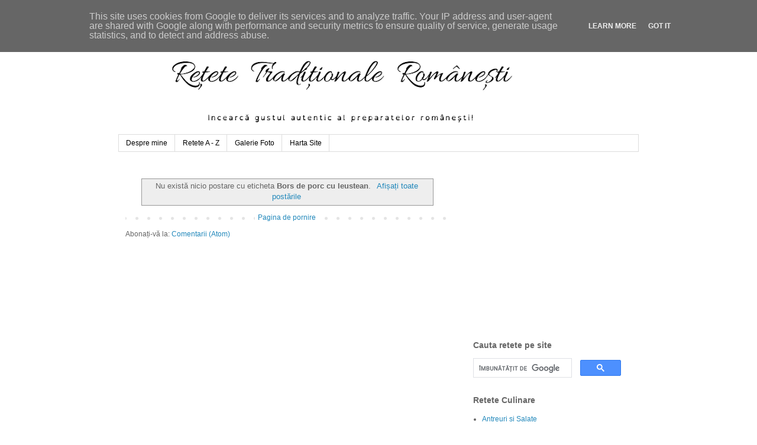

--- FILE ---
content_type: text/html; charset=utf-8
request_url: https://www.google.com/recaptcha/api2/aframe
body_size: 113
content:
<!DOCTYPE HTML><html><head><meta http-equiv="content-type" content="text/html; charset=UTF-8"></head><body><script nonce="0lbZV_ee9fWwp5fq0aW7EA">/** Anti-fraud and anti-abuse applications only. See google.com/recaptcha */ try{var clients={'sodar':'https://pagead2.googlesyndication.com/pagead/sodar?'};window.addEventListener("message",function(a){try{if(a.source===window.parent){var b=JSON.parse(a.data);var c=clients[b['id']];if(c){var d=document.createElement('img');d.src=c+b['params']+'&rc='+(localStorage.getItem("rc::a")?sessionStorage.getItem("rc::b"):"");window.document.body.appendChild(d);sessionStorage.setItem("rc::e",parseInt(sessionStorage.getItem("rc::e")||0)+1);localStorage.setItem("rc::h",'1769083489784');}}}catch(b){}});window.parent.postMessage("_grecaptcha_ready", "*");}catch(b){}</script></body></html>